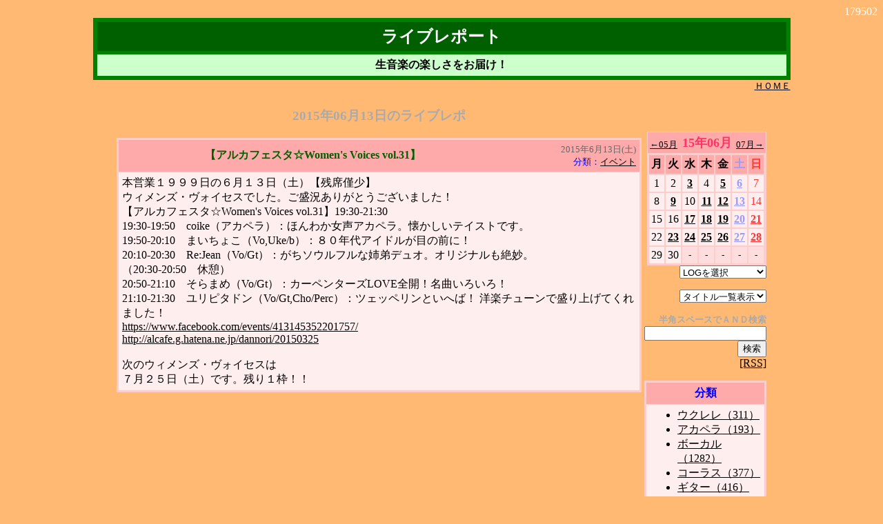

--- FILE ---
content_type: text/html
request_url: http://alcafe.deca.jp/cgi-bin/nik.cgi?log=1506&idc=20150613
body_size: 6895
content:
<html>
<head>
<title>���C�u���|�[�g</title>
<SCRIPT LANGUAGE="JavaScript">
<!--- �����N�p
function quicklink(w){
if(w == "") return;
document.quick.url.selectedIndex = 0;
location.href = w;
}
function quicklink2(v){
if(v == "") return;
document.quick2.url.selectedIndex = 0;
location.href = v;
}
//end --->
</SCRIPT>
</head>
<BODY BGCOLOR="#ffb973" TEXT="#000000" LINK="#000000" ALINK="#000000" VLINK="#000000"><center>
<div align="right">
<font color="#ffffff">179502</font>
</div>
<table bgcolor="#008000" width="80%" border="0" cellspacing="0">
 <tr>
  <th>

<table border="0" width="100%" cellspacing="5" cellpadding="5">
 <tr bgcolor="#006000">
  <th>
<div align="center"><font color="#ffffff" size="5">���C�u���|�[�g</font></div>
  </th>
 </tr>
 <tr bgcolor="#ccffcc">
  <td>
   <center><b>�����y�̊y���������͂��I</b></center>
  </td>
 </tr>
</table>

  </th>
 </tr>
</table>

<table border="0" width="80%" cellspacing="0" cellpadding="0">
 <tr>
  <td align="right"><a href="../top.htm"><font size="-1">�g�n�l�d</font></a></td>
 </tr>
</table>
<br>
<table border="0" width="75%">
<tr>
<td align="center" valign="top" width="100%">
<h3><font color="#aaaaaa">2015�N06��13���̃��C�u���|</font></h3>
<table bgcolor="#ffcccc" width="100%" border="0" cellspacing="1">
 <tr>
  <th>
<table border="0" width="100%" cellspacing="1" cellpadding="5">
 <tr bgcolor="#ffaaaa">
  <th>
   <table border="0" width="100%" cellspacing="0" cellpadding="0">
    <tr>
     <th><font color="#006000">�y�A���J�t�F�X�^��Women's Voices vol.31�z</font></th>
     <td nowrap align="right">
      <font size="-1" color="#666666">2015�N6��13��(�y)</font>
      <br>
      <font size="-1" color="#0000ff">���ށF<a href="nik.cgi?theme_id=7">�C�x���g</a></font>
     </td>
    </tr>
   </table>
  </th>
 </tr>
 <tr bgcolor="#ffeeee">
  <td>
   <font size="" color="#000000">
�{�c�ƂP�X�X�X���̂U���P�R���i�y�j�y�c�ȋ͏��z <br>
�E�B�����Y�E���H�C�Z�X�ł����B���������肪�Ƃ��������܂����I <br>
�y�A���J�t�F�X�^��Women's Voices vol.31�z19:30-21:30 <br>
19:30-19:50�@coike�i�A�J�y���j�F�ق�킩�����A�J�y���B���������e�C�X�g�ł��B<br>
19:50-20:10�@�܂����傱�iVo,Uke/b�j�F�W�O�N��A�C�h�����ڂ̑O�ɁI <br>
20:10-20:30�@Re:Jean�iVo/Gt�j�F�����\�E���t���Ȏo��f���I�B�I���W�i�����▭�B <br>
�i20:30-20:50�@�x�e�j <br>
20:50-21:10�@����܂߁iVo/Gt�j�F�J�[�y���^�[�YLOVE�S�J�I���Ȃ��낢��I <br>
21:10-21:30�@�����s�^�h���iVo/Gt,Cho/Perc�j�F�c�F�b�y�����Ƃ��ւ΁I �m�y�`���[���Ő���グ�Ă���܂����I<br>
<a href="https://www.facebook.com/events/413145352201757/" target="_blank">https://www.facebook.com/events/413145352201757/</a> <br>
<a href="http://alcafe.g.hatena.ne.jp/dannori/20150325" target="_blank">http://alcafe.g.hatena.ne.jp/dannori/20150325</a> <br>
<br>
���̃E�B�����Y�E���H�C�Z�X��<br>
�V���Q�T���i�y�j�ł��B�c��P�g�I�I   </font>
  </td>
 </tr>
</table>
  </th>
 </tr>
</table>
<br>

</td>
<td valign="top">
<div align="right">
<br><br>

<table bgcolor="#ffcccc" cellpadding="0" cellspacing="1">
<tr><td align="center" colspan="7" bgcolor="#ffaaaa">

<table width="100%">
<tr>
<td align="left" valign="bottom" nowrap><a href="nik.cgi?log=1505"><font size="2" color="">��05��</font></a></td>
<th width="100%" nowrap><font size="4" color="#ff3366">15�N06��</font></th>
<td align="right" valign="bottom" nowrap><a href="nik.cgi?log=1507"><font size="2" color="">07����</font></a></td>
</tr>
</table>

</td></tr>
<tr><th>
<table border="0" cellpadding="3" cellspacing="2">
<tr bgcolor="">
<th bgcolor="#ffaaaa"><font color="#000000" size="">��</font></th>
<th bgcolor="#ffaaaa"><font color="#000000" size="">��</font></th>
<th bgcolor="#ffaaaa"><font color="#000000" size="">��</font></th>
<th bgcolor="#ffaaaa"><font color="#000000" size="">��</font></th>
<th bgcolor="#ffaaaa"><font color="#000000" size="">��</font></th>
<th bgcolor="#ffaaaa"><font color="#9999ff" size="">�y</font></th>
<th bgcolor="#ffaaaa"><font color="#ff3333" size="">��</font></th>
</tr>
<tr>
<td align="center" bgcolor="#ffeeee"><font color="#000000" size="">1</font></td>
<td align="center" bgcolor="#ffeeee"><font color="#000000" size="">2</font></td>
<td align="center" bgcolor="#ffeeee"><a href="nik.cgi?log=1506&idc=20150603"><font color="#000000" size=""><b>3</b></font></a></td>
<td align="center" bgcolor="#ffeeee"><font color="#000000" size="">4</font></td>
<td align="center" bgcolor="#ffeeee"><a href="nik.cgi?log=1506&idc=20150605"><font color="#000000" size=""><b>5</b></font></a></td>
<td align="center" bgcolor="#ffeeee"><a href="nik.cgi?log=1506&idc=20150606"><font color="#9999ff" size=""><b>6</b></font></a></td>
<td align="center" bgcolor="#ffeeee"><font color="#ff3333" size="">7</font></td>
</tr>
<tr>
<td align="center" bgcolor="#ffeeee"><font color="#000000" size="">8</font></td>
<td align="center" bgcolor="#ffeeee"><a href="nik.cgi?log=1506&idc=20150609"><font color="#000000" size=""><b>9</b></font></a></td>
<td align="center" bgcolor="#ffeeee"><font color="#000000" size="">10</font></td>
<td align="center" bgcolor="#ffeeee"><a href="nik.cgi?log=1506&idc=20150611"><font color="#000000" size=""><b>11</b></font></a></td>
<td align="center" bgcolor="#ffeeee"><a href="nik.cgi?log=1506&idc=20150612"><font color="#000000" size=""><b>12</b></font></a></td>
<td align="center" bgcolor="#ffeeee"><a href="nik.cgi?log=1506&idc=20150613"><font color="#9999ff" size=""><b>13</b></font></a></td>
<td align="center" bgcolor="#ffeeee"><font color="#ff3333" size="">14</font></td>
</tr>
<tr>
<td align="center" bgcolor="#ffeeee"><font color="#000000" size="">15</font></td>
<td align="center" bgcolor="#ffeeee"><font color="#000000" size="">16</font></td>
<td align="center" bgcolor="#ffeeee"><a href="nik.cgi?log=1506&idc=20150617"><font color="#000000" size=""><b>17</b></font></a></td>
<td align="center" bgcolor="#ffeeee"><a href="nik.cgi?log=1506&idc=20150618"><font color="#000000" size=""><b>18</b></font></a></td>
<td align="center" bgcolor="#ffeeee"><a href="nik.cgi?log=1506&idc=20150619"><font color="#000000" size=""><b>19</b></font></a></td>
<td align="center" bgcolor="#ffeeee"><a href="nik.cgi?log=1506&idc=20150620"><font color="#9999ff" size=""><b>20</b></font></a></td>
<td align="center" bgcolor="#ffeeee"><a href="nik.cgi?log=1506&idc=20150621"><font color="#ff3333" size=""><b>21</b></font></a></td>
</tr>
<tr>
<td align="center" bgcolor="#ffeeee"><font color="#000000" size="">22</font></td>
<td align="center" bgcolor="#ffeeee"><a href="nik.cgi?log=1506&idc=20150623"><font color="#000000" size=""><b>23</b></font></a></td>
<td align="center" bgcolor="#ffeeee"><a href="nik.cgi?log=1506&idc=20150624"><font color="#000000" size=""><b>24</b></font></a></td>
<td align="center" bgcolor="#ffeeee"><a href="nik.cgi?log=1506&idc=20150625"><font color="#000000" size=""><b>25</b></font></a></td>
<td align="center" bgcolor="#ffeeee"><a href="nik.cgi?log=1506&idc=20150626"><font color="#000000" size=""><b>26</b></font></a></td>
<td align="center" bgcolor="#ffeeee"><a href="nik.cgi?log=1506&idc=20150627"><font color="#9999ff" size=""><b>27</b></font></a></td>
<td align="center" bgcolor="#ffeeee"><a href="nik.cgi?log=1506&idc=20150628"><font color="#ff3333" size=""><b>28</b></font></a></td>
</tr>
<tr>
<td align="center" bgcolor="#ffeeee"><font color="#000000" size="">29</font></td>
<td align="center" bgcolor="#ffeeee"><font color="#000000" size="">30</font></td>
<td align="center" bgcolor="#ffdddd"><font size="-1">-</font></td>
<td align="center" bgcolor="#ffdddd"><font size="-1">-</font></td>
<td align="center" bgcolor="#ffdddd"><font size="-1">-</font></td>
<td align="center" bgcolor="#ffdddd"><font size="-1">-</font></td>
<td align="center" bgcolor="#ffdddd"><font size="-1">-</font></td>
</tr>
</table>
</th></tr>
</table>

<form name="quick" action="nik.cgi">
<select NAME="url" onChange="quicklink(this.form.url.options[this.form.url.selectedIndex].value)">
<option>LOG��I��</option>
<option value="nik.cgi">�ŐV�̃��C�u���|</option>
<option value="nik.cgi?log=2601&view=b">26�N01���㔼</option>
<option value="nik.cgi?log=2601&view=a">26�N01���O��</option>
<option value="nik.cgi?log=2512&view=b">25�N12���㔼</option>
<option value="nik.cgi?log=2512&view=a">25�N12���O��</option>
<option value="nik.cgi?log=2511&view=b">25�N11���㔼</option>
<option value="nik.cgi?log=2511&view=a">25�N11���O��</option>
<option value="nik.cgi?log=2510&view=b">25�N10���㔼</option>
<option value="nik.cgi?log=2510&view=a">25�N10���O��</option>
<option value="nik.cgi?log=2509&view=b">25�N09���㔼</option>
<option value="nik.cgi?log=2509&view=a">25�N09���O��</option>
<option value="nik.cgi?log=2508&view=b">25�N08���㔼</option>
<option value="nik.cgi?log=2508&view=a">25�N08���O��</option>
<option value="nik.cgi?log=2507&view=b">25�N07���㔼</option>
<option value="nik.cgi?log=2507&view=a">25�N07���O��</option>
<option value="nik.cgi?log=2506&view=b">25�N06���㔼</option>
<option value="nik.cgi?log=2506&view=a">25�N06���O��</option>
<option value="nik.cgi?log=2505&view=b">25�N05���㔼</option>
<option value="nik.cgi?log=2505&view=a">25�N05���O��</option>
<option value="nik.cgi?log=2504&view=b">25�N04���㔼</option>
<option value="nik.cgi?log=2504&view=a">25�N04���O��</option>
<option value="nik.cgi?log=2503&view=b">25�N03���㔼</option>
<option value="nik.cgi?log=2503&view=a">25�N03���O��</option>
<option value="nik.cgi?log=2502&view=b">25�N02���㔼</option>
<option value="nik.cgi?log=2502&view=a">25�N02���O��</option>
<option value="nik.cgi?log=2501&view=b">25�N01���㔼</option>
<option value="nik.cgi?log=2501&view=a">25�N01���O��</option>
<option value="nik.cgi?log=2412&view=b">24�N12���㔼</option>
<option value="nik.cgi?log=2412&view=a">24�N12���O��</option>
<option value="nik.cgi?log=2411&view=b">24�N11���㔼</option>
<option value="nik.cgi?log=2411&view=a">24�N11���O��</option>
<option value="nik.cgi?log=2410&view=b">24�N10���㔼</option>
<option value="nik.cgi?log=2410&view=a">24�N10���O��</option>
<option value="nik.cgi?log=2409&view=b">24�N09���㔼</option>
<option value="nik.cgi?log=2409&view=a">24�N09���O��</option>
<option value="nik.cgi?log=2408&view=b">24�N08���㔼</option>
<option value="nik.cgi?log=2408&view=a">24�N08���O��</option>
<option value="nik.cgi?log=2407&view=b">24�N07���㔼</option>
<option value="nik.cgi?log=2407&view=a">24�N07���O��</option>
<option value="nik.cgi?log=2406&view=b">24�N06���㔼</option>
<option value="nik.cgi?log=2406&view=a">24�N06���O��</option>
<option value="nik.cgi?log=2405&view=b">24�N05���㔼</option>
<option value="nik.cgi?log=2405&view=a">24�N05���O��</option>
<option value="nik.cgi?log=2404&view=b">24�N04���㔼</option>
<option value="nik.cgi?log=2404&view=a">24�N04���O��</option>
<option value="nik.cgi?log=2403&view=b">24�N03���㔼</option>
<option value="nik.cgi?log=2403&view=a">24�N03���O��</option>
<option value="nik.cgi?log=2402&view=b">24�N02���㔼</option>
<option value="nik.cgi?log=2402&view=a">24�N02���O��</option>
<option value="nik.cgi?log=2401&view=b">24�N01���㔼</option>
<option value="nik.cgi?log=2401&view=a">24�N01���O��</option>
<option value="nik.cgi?log=2312&view=b">23�N12���㔼</option>
<option value="nik.cgi?log=2312&view=a">23�N12���O��</option>
<option value="nik.cgi?log=2311&view=b">23�N11���㔼</option>
<option value="nik.cgi?log=2311&view=a">23�N11���O��</option>
<option value="nik.cgi?log=2310&view=b">23�N10���㔼</option>
<option value="nik.cgi?log=2310&view=a">23�N10���O��</option>
<option value="nik.cgi?log=2309&view=b">23�N09���㔼</option>
<option value="nik.cgi?log=2309&view=a">23�N09���O��</option>
<option value="nik.cgi?log=2308&view=b">23�N08���㔼</option>
<option value="nik.cgi?log=2308&view=a">23�N08���O��</option>
<option value="nik.cgi?log=2307&view=b">23�N07���㔼</option>
<option value="nik.cgi?log=2307&view=a">23�N07���O��</option>
<option value="nik.cgi?log=2306&view=b">23�N06���㔼</option>
<option value="nik.cgi?log=2306&view=a">23�N06���O��</option>
<option value="nik.cgi?log=2305&view=b">23�N05���㔼</option>
<option value="nik.cgi?log=2305&view=a">23�N05���O��</option>
<option value="nik.cgi?log=2304&view=b">23�N04���㔼</option>
<option value="nik.cgi?log=2304&view=a">23�N04���O��</option>
<option value="nik.cgi?log=2303&view=b">23�N03���㔼</option>
<option value="nik.cgi?log=2303&view=a">23�N03���O��</option>
<option value="nik.cgi?log=2302&view=b">23�N02���㔼</option>
<option value="nik.cgi?log=2302&view=a">23�N02���O��</option>
<option value="nik.cgi?log=2301&view=b">23�N01���㔼</option>
<option value="nik.cgi?log=2301&view=a">23�N01���O��</option>
<option value="nik.cgi?log=2212&view=b">22�N12���㔼</option>
<option value="nik.cgi?log=2212&view=a">22�N12���O��</option>
<option value="nik.cgi?log=2211&view=b">22�N11���㔼</option>
<option value="nik.cgi?log=2211&view=a">22�N11���O��</option>
<option value="nik.cgi?log=2210&view=b">22�N10���㔼</option>
<option value="nik.cgi?log=2210&view=a">22�N10���O��</option>
<option value="nik.cgi?log=2209&view=b">22�N09���㔼</option>
<option value="nik.cgi?log=2209&view=a">22�N09���O��</option>
<option value="nik.cgi?log=2208&view=b">22�N08���㔼</option>
<option value="nik.cgi?log=2208&view=a">22�N08���O��</option>
<option value="nik.cgi?log=2207&view=b">22�N07���㔼</option>
<option value="nik.cgi?log=2207&view=a">22�N07���O��</option>
<option value="nik.cgi?log=2206&view=b">22�N06���㔼</option>
<option value="nik.cgi?log=2206&view=a">22�N06���O��</option>
<option value="nik.cgi?log=2205&view=b">22�N05���㔼</option>
<option value="nik.cgi?log=2205&view=a">22�N05���O��</option>
<option value="nik.cgi?log=2204&view=b">22�N04���㔼</option>
<option value="nik.cgi?log=2204&view=a">22�N04���O��</option>
<option value="nik.cgi?log=2203&view=b">22�N03���㔼</option>
<option value="nik.cgi?log=2203&view=a">22�N03���O��</option>
<option value="nik.cgi?log=2202&view=b">22�N02���㔼</option>
<option value="nik.cgi?log=2202&view=a">22�N02���O��</option>
<option value="nik.cgi?log=2201&view=b">22�N01���㔼</option>
<option value="nik.cgi?log=2201&view=a">22�N01���O��</option>
<option value="nik.cgi?log=2112&view=b">21�N12���㔼</option>
<option value="nik.cgi?log=2112&view=a">21�N12���O��</option>
<option value="nik.cgi?log=2111&view=b">21�N11���㔼</option>
<option value="nik.cgi?log=2111&view=a">21�N11���O��</option>
<option value="nik.cgi?log=2110&view=b">21�N10���㔼</option>
<option value="nik.cgi?log=2110&view=a">21�N10���O��</option>
<option value="nik.cgi?log=2109&view=b">21�N09���㔼</option>
<option value="nik.cgi?log=2109&view=a">21�N09���O��</option>
<option value="nik.cgi?log=2108&view=b">21�N08���㔼</option>
<option value="nik.cgi?log=2108&view=a">21�N08���O��</option>
<option value="nik.cgi?log=2107&view=b">21�N07���㔼</option>
<option value="nik.cgi?log=2107&view=a">21�N07���O��</option>
<option value="nik.cgi?log=2106&view=b">21�N06���㔼</option>
<option value="nik.cgi?log=2106&view=a">21�N06���O��</option>
<option value="nik.cgi?log=2105&view=b">21�N05���㔼</option>
<option value="nik.cgi?log=2105&view=a">21�N05���O��</option>
<option value="nik.cgi?log=2104&view=b">21�N04���㔼</option>
<option value="nik.cgi?log=2104&view=a">21�N04���O��</option>
<option value="nik.cgi?log=2103&view=b">21�N03���㔼</option>
<option value="nik.cgi?log=2103&view=a">21�N03���O��</option>
<option value="nik.cgi?log=2102&view=b">21�N02���㔼</option>
<option value="nik.cgi?log=2102&view=a">21�N02���O��</option>
<option value="nik.cgi?log=2101&view=b">21�N01���㔼</option>
<option value="nik.cgi?log=2101&view=a">21�N01���O��</option>
<option value="nik.cgi?log=2012&view=b">20�N12���㔼</option>
<option value="nik.cgi?log=2012&view=a">20�N12���O��</option>
<option value="nik.cgi?log=2011&view=b">20�N11���㔼</option>
<option value="nik.cgi?log=2011&view=a">20�N11���O��</option>
<option value="nik.cgi?log=2010&view=b">20�N10���㔼</option>
<option value="nik.cgi?log=2010&view=a">20�N10���O��</option>
<option value="nik.cgi?log=2009&view=b">20�N09���㔼</option>
<option value="nik.cgi?log=2009&view=a">20�N09���O��</option>
<option value="nik.cgi?log=2008&view=b">20�N08���㔼</option>
<option value="nik.cgi?log=2008&view=a">20�N08���O��</option>
<option value="nik.cgi?log=2007&view=b">20�N07���㔼</option>
<option value="nik.cgi?log=2007&view=a">20�N07���O��</option>
<option value="nik.cgi?log=2006&view=b">20�N06���㔼</option>
<option value="nik.cgi?log=2006&view=a">20�N06���O��</option>
<option value="nik.cgi?log=2005&view=b">20�N05���㔼</option>
<option value="nik.cgi?log=2005&view=a">20�N05���O��</option>
<option value="nik.cgi?log=2004&view=b">20�N04���㔼</option>
<option value="nik.cgi?log=2004&view=a">20�N04���O��</option>
<option value="nik.cgi?log=2003&view=b">20�N03���㔼</option>
<option value="nik.cgi?log=2003&view=a">20�N03���O��</option>
<option value="nik.cgi?log=2002&view=b">20�N02���㔼</option>
<option value="nik.cgi?log=2002&view=a">20�N02���O��</option>
<option value="nik.cgi?log=2001&view=b">20�N01���㔼</option>
<option value="nik.cgi?log=2001&view=a">20�N01���O��</option>
<option value="nik.cgi?log=1912&view=b">19�N12���㔼</option>
<option value="nik.cgi?log=1912&view=a">19�N12���O��</option>
<option value="nik.cgi?log=1911&view=b">19�N11���㔼</option>
<option value="nik.cgi?log=1911&view=a">19�N11���O��</option>
<option value="nik.cgi?log=1910&view=b">19�N10���㔼</option>
<option value="nik.cgi?log=1910&view=a">19�N10���O��</option>
<option value="nik.cgi?log=1909&view=b">19�N09���㔼</option>
<option value="nik.cgi?log=1909&view=a">19�N09���O��</option>
<option value="nik.cgi?log=1908&view=b">19�N08���㔼</option>
<option value="nik.cgi?log=1908&view=a">19�N08���O��</option>
<option value="nik.cgi?log=1907&view=b">19�N07���㔼</option>
<option value="nik.cgi?log=1907&view=a">19�N07���O��</option>
<option value="nik.cgi?log=1906&view=b">19�N06���㔼</option>
<option value="nik.cgi?log=1906&view=a">19�N06���O��</option>
<option value="nik.cgi?log=1905&view=b">19�N05���㔼</option>
<option value="nik.cgi?log=1905&view=a">19�N05���O��</option>
<option value="nik.cgi?log=1904&view=b">19�N04���㔼</option>
<option value="nik.cgi?log=1904&view=a">19�N04���O��</option>
<option value="nik.cgi?log=1903&view=b">19�N03���㔼</option>
<option value="nik.cgi?log=1903&view=a">19�N03���O��</option>
<option value="nik.cgi?log=1902&view=b">19�N02���㔼</option>
<option value="nik.cgi?log=1902&view=a">19�N02���O��</option>
<option value="nik.cgi?log=1901&view=b">19�N01���㔼</option>
<option value="nik.cgi?log=1901&view=a">19�N01���O��</option>
<option value="nik.cgi?log=1812&view=b">18�N12���㔼</option>
<option value="nik.cgi?log=1812&view=a">18�N12���O��</option>
<option value="nik.cgi?log=1811&view=b">18�N11���㔼</option>
<option value="nik.cgi?log=1811&view=a">18�N11���O��</option>
<option value="nik.cgi?log=1810&view=b">18�N10���㔼</option>
<option value="nik.cgi?log=1810&view=a">18�N10���O��</option>
<option value="nik.cgi?log=1809&view=b">18�N09���㔼</option>
<option value="nik.cgi?log=1809&view=a">18�N09���O��</option>
<option value="nik.cgi?log=1808&view=b">18�N08���㔼</option>
<option value="nik.cgi?log=1808&view=a">18�N08���O��</option>
<option value="nik.cgi?log=1807&view=b">18�N07���㔼</option>
<option value="nik.cgi?log=1807&view=a">18�N07���O��</option>
<option value="nik.cgi?log=1806&view=b">18�N06���㔼</option>
<option value="nik.cgi?log=1806&view=a">18�N06���O��</option>
<option value="nik.cgi?log=1805&view=b">18�N05���㔼</option>
<option value="nik.cgi?log=1805&view=a">18�N05���O��</option>
<option value="nik.cgi?log=1804&view=b">18�N04���㔼</option>
<option value="nik.cgi?log=1804&view=a">18�N04���O��</option>
<option value="nik.cgi?log=1803&view=b">18�N03���㔼</option>
<option value="nik.cgi?log=1803&view=a">18�N03���O��</option>
<option value="nik.cgi?log=1802&view=b">18�N02���㔼</option>
<option value="nik.cgi?log=1802&view=a">18�N02���O��</option>
<option value="nik.cgi?log=1801&view=b">18�N01���㔼</option>
<option value="nik.cgi?log=1801&view=a">18�N01���O��</option>
<option value="nik.cgi?log=1712&view=b">17�N12���㔼</option>
<option value="nik.cgi?log=1712&view=a">17�N12���O��</option>
<option value="nik.cgi?log=1711&view=b">17�N11���㔼</option>
<option value="nik.cgi?log=1711&view=a">17�N11���O��</option>
<option value="nik.cgi?log=1710&view=b">17�N10���㔼</option>
<option value="nik.cgi?log=1710&view=a">17�N10���O��</option>
<option value="nik.cgi?log=1709&view=b">17�N09���㔼</option>
<option value="nik.cgi?log=1709&view=a">17�N09���O��</option>
<option value="nik.cgi?log=1708&view=b">17�N08���㔼</option>
<option value="nik.cgi?log=1708&view=a">17�N08���O��</option>
<option value="nik.cgi?log=1707&view=b">17�N07���㔼</option>
<option value="nik.cgi?log=1707&view=a">17�N07���O��</option>
<option value="nik.cgi?log=1706&view=b">17�N06���㔼</option>
<option value="nik.cgi?log=1706&view=a">17�N06���O��</option>
<option value="nik.cgi?log=1705&view=b">17�N05���㔼</option>
<option value="nik.cgi?log=1705&view=a">17�N05���O��</option>
<option value="nik.cgi?log=1704&view=b">17�N04���㔼</option>
<option value="nik.cgi?log=1704&view=a">17�N04���O��</option>
<option value="nik.cgi?log=1703&view=b">17�N03���㔼</option>
<option value="nik.cgi?log=1703&view=a">17�N03���O��</option>
<option value="nik.cgi?log=1702&view=b">17�N02���㔼</option>
<option value="nik.cgi?log=1702&view=a">17�N02���O��</option>
<option value="nik.cgi?log=1701&view=b">17�N01���㔼</option>
<option value="nik.cgi?log=1701&view=a">17�N01���O��</option>
<option value="nik.cgi?log=1612&view=b">16�N12���㔼</option>
<option value="nik.cgi?log=1612&view=a">16�N12���O��</option>
<option value="nik.cgi?log=1611&view=b">16�N11���㔼</option>
<option value="nik.cgi?log=1611&view=a">16�N11���O��</option>
<option value="nik.cgi?log=1610&view=b">16�N10���㔼</option>
<option value="nik.cgi?log=1610&view=a">16�N10���O��</option>
<option value="nik.cgi?log=1609&view=b">16�N09���㔼</option>
<option value="nik.cgi?log=1609&view=a">16�N09���O��</option>
<option value="nik.cgi?log=1608&view=b">16�N08���㔼</option>
<option value="nik.cgi?log=1608&view=a">16�N08���O��</option>
<option value="nik.cgi?log=1607&view=b">16�N07���㔼</option>
<option value="nik.cgi?log=1607&view=a">16�N07���O��</option>
<option value="nik.cgi?log=1606&view=b">16�N06���㔼</option>
<option value="nik.cgi?log=1606&view=a">16�N06���O��</option>
<option value="nik.cgi?log=1605&view=b">16�N05���㔼</option>
<option value="nik.cgi?log=1605&view=a">16�N05���O��</option>
<option value="nik.cgi?log=1604&view=b">16�N04���㔼</option>
<option value="nik.cgi?log=1604&view=a">16�N04���O��</option>
<option value="nik.cgi?log=1603&view=b">16�N03���㔼</option>
<option value="nik.cgi?log=1603&view=a">16�N03���O��</option>
<option value="nik.cgi?log=1602&view=b">16�N02���㔼</option>
<option value="nik.cgi?log=1602&view=a">16�N02���O��</option>
<option value="nik.cgi?log=1601&view=b">16�N01���㔼</option>
<option value="nik.cgi?log=1601&view=a">16�N01���O��</option>
<option value="nik.cgi?log=1512&view=b">15�N12���㔼</option>
<option value="nik.cgi?log=1512&view=a">15�N12���O��</option>
<option value="nik.cgi?log=1511&view=b">15�N11���㔼</option>
<option value="nik.cgi?log=1511&view=a">15�N11���O��</option>
<option value="nik.cgi?log=1510&view=b">15�N10���㔼</option>
<option value="nik.cgi?log=1510&view=a">15�N10���O��</option>
<option value="nik.cgi?log=1509&view=b">15�N09���㔼</option>
<option value="nik.cgi?log=1509&view=a">15�N09���O��</option>
<option value="nik.cgi?log=1508&view=b">15�N08���㔼</option>
<option value="nik.cgi?log=1508&view=a">15�N08���O��</option>
<option value="nik.cgi?log=1507&view=b">15�N07���㔼</option>
<option value="nik.cgi?log=1507&view=a">15�N07���O��</option>
<option value="nik.cgi?log=1506&view=b">15�N06���㔼</option>
<option value="nik.cgi?log=1506&view=a">15�N06���O��</option>
<option value="nik.cgi?log=1505&view=b">15�N05���㔼</option>
<option value="nik.cgi?log=1505&view=a">15�N05���O��</option>
<option value="nik.cgi?log=1504&view=b">15�N04���㔼</option>
<option value="nik.cgi?log=1504&view=a">15�N04���O��</option>
<option value="nik.cgi?log=1503&view=b">15�N03���㔼</option>
<option value="nik.cgi?log=1503&view=a">15�N03���O��</option>
<option value="nik.cgi?log=1502&view=b">15�N02���㔼</option>
<option value="nik.cgi?log=1502&view=a">15�N02���O��</option>
<option value="nik.cgi?log=1501&view=b">15�N01���㔼</option>
<option value="nik.cgi?log=1501&view=a">15�N01���O��</option>
<option value="nik.cgi?log=1412&view=b">14�N12���㔼</option>
<option value="nik.cgi?log=1412&view=a">14�N12���O��</option>
<option value="nik.cgi?log=1411&view=b">14�N11���㔼</option>
<option value="nik.cgi?log=1411&view=a">14�N11���O��</option>
<option value="nik.cgi?log=1410&view=b">14�N10���㔼</option>
<option value="nik.cgi?log=1410&view=a">14�N10���O��</option>
<option value="nik.cgi?log=1409&view=b">14�N09���㔼</option>
<option value="nik.cgi?log=1409&view=a">14�N09���O��</option>
<option value="nik.cgi?log=1408&view=b">14�N08���㔼</option>
<option value="nik.cgi?log=1408&view=a">14�N08���O��</option>
<option value="nik.cgi?log=1407&view=b">14�N07���㔼</option>
<option value="nik.cgi?log=1407&view=a">14�N07���O��</option>
<option value="nik.cgi?log=1406&view=b">14�N06���㔼</option>
<option value="nik.cgi?log=1406&view=a">14�N06���O��</option>
<option value="nik.cgi?log=1405&view=b">14�N05���㔼</option>
<option value="nik.cgi?log=1405&view=a">14�N05���O��</option>
<option value="nik.cgi?log=1404&view=b">14�N04���㔼</option>
<option value="nik.cgi?log=1404&view=a">14�N04���O��</option>
<option value="nik.cgi?log=1403&view=b">14�N03���㔼</option>
<option value="nik.cgi?log=1403&view=a">14�N03���O��</option>
<option value="nik.cgi?log=1402&view=b">14�N02���㔼</option>
<option value="nik.cgi?log=1402&view=a">14�N02���O��</option>
<option value="nik.cgi?log=1401&view=b">14�N01���㔼</option>
<option value="nik.cgi?log=1401&view=a">14�N01���O��</option>
<option value="nik.cgi?log=1312&view=b">13�N12���㔼</option>
<option value="nik.cgi?log=1312&view=a">13�N12���O��</option>
<option value="nik.cgi?log=1311&view=b">13�N11���㔼</option>
<option value="nik.cgi?log=1311&view=a">13�N11���O��</option>
<option value="nik.cgi?log=1310&view=b">13�N10���㔼</option>
<option value="nik.cgi?log=1310&view=a">13�N10���O��</option>
<option value="nik.cgi?log=1309&view=b">13�N09���㔼</option>
<option value="nik.cgi?log=1309&view=a">13�N09���O��</option>
<option value="nik.cgi?log=1308&view=b">13�N08���㔼</option>
<option value="nik.cgi?log=1308&view=a">13�N08���O��</option>
<option value="nik.cgi?log=1307&view=b">13�N07���㔼</option>
<option value="nik.cgi?log=1307&view=a">13�N07���O��</option>
<option value="nik.cgi?log=1306&view=b">13�N06���㔼</option>
<option value="nik.cgi?log=1306&view=a">13�N06���O��</option>
<option value="nik.cgi?log=1305&view=b">13�N05���㔼</option>
<option value="nik.cgi?log=1305&view=a">13�N05���O��</option>
<option value="nik.cgi?log=1304&view=b">13�N04���㔼</option>
<option value="nik.cgi?log=1304&view=a">13�N04���O��</option>
<option value="nik.cgi?log=1303&view=b">13�N03���㔼</option>
<option value="nik.cgi?log=1303&view=a">13�N03���O��</option>
<option value="nik.cgi?log=1302&view=b">13�N02���㔼</option>
<option value="nik.cgi?log=1302&view=a">13�N02���O��</option>
<option value="nik.cgi?log=1301&view=b">13�N01���㔼</option>
<option value="nik.cgi?log=1301&view=a">13�N01���O��</option>
<option value="nik.cgi?log=1212&view=b">12�N12���㔼</option>
<option value="nik.cgi?log=1212&view=a">12�N12���O��</option>
<option value="nik.cgi?log=1211&view=b">12�N11���㔼</option>
<option value="nik.cgi?log=1211&view=a">12�N11���O��</option>
<option value="nik.cgi?log=1210&view=b">12�N10���㔼</option>
<option value="nik.cgi?log=1210&view=a">12�N10���O��</option>
<option value="nik.cgi?log=1209&view=b">12�N09���㔼</option>
<option value="nik.cgi?log=1209&view=a">12�N09���O��</option>
<option value="nik.cgi?log=1208&view=b">12�N08���㔼</option>
<option value="nik.cgi?log=1208&view=a">12�N08���O��</option>
<option value="nik.cgi?log=1207&view=b">12�N07���㔼</option>
<option value="nik.cgi?log=1207&view=a">12�N07���O��</option>
<option value="nik.cgi?log=1206&view=b">12�N06���㔼</option>
<option value="nik.cgi?log=1206&view=a">12�N06���O��</option>
<option value="nik.cgi?log=1205&view=b">12�N05���㔼</option>
<option value="nik.cgi?log=1205&view=a">12�N05���O��</option>
<option value="nik.cgi?log=1204&view=b">12�N04���㔼</option>
<option value="nik.cgi?log=1204&view=a">12�N04���O��</option>
<option value="nik.cgi?log=1203&view=b">12�N03���㔼</option>
<option value="nik.cgi?log=1203&view=a">12�N03���O��</option>
<option value="nik.cgi?log=1202&view=b">12�N02���㔼</option>
<option value="nik.cgi?log=1202&view=a">12�N02���O��</option>
<option value="nik.cgi?log=1201&view=b">12�N01���㔼</option>
<option value="nik.cgi?log=1201&view=a">12�N01���O��</option>
<option value="nik.cgi?log=1112&view=b">11�N12���㔼</option>
<option value="nik.cgi?log=1112&view=a">11�N12���O��</option>
<option value="nik.cgi?log=1111&view=b">11�N11���㔼</option>
<option value="nik.cgi?log=1111&view=a">11�N11���O��</option>
<option value="nik.cgi?log=1110&view=b">11�N10���㔼</option>
<option value="nik.cgi?log=1110&view=a">11�N10���O��</option>
<option value="nik.cgi?log=1109&view=b">11�N09���㔼</option>
<option value="nik.cgi?log=1109&view=a">11�N09���O��</option>
<option value="nik.cgi?log=1108&view=b">11�N08���㔼</option>
<option value="nik.cgi?log=1108&view=a">11�N08���O��</option>
<option value="nik.cgi?log=1107&view=b">11�N07���㔼</option>
<option value="nik.cgi?log=1107&view=a">11�N07���O��</option>
<option value="nik.cgi?log=1106&view=b">11�N06���㔼</option>
<option value="nik.cgi?log=1106&view=a">11�N06���O��</option>
<option value="nik.cgi?log=1105&view=b">11�N05���㔼</option>
<option value="nik.cgi?log=1105&view=a">11�N05���O��</option>
<option value="nik.cgi?log=1104&view=b">11�N04���㔼</option>
<option value="nik.cgi?log=1104&view=a">11�N04���O��</option>
<option value="nik.cgi?log=1103&view=b">11�N03���㔼</option>
<option value="nik.cgi?log=1103&view=a">11�N03���O��</option>
<option value="nik.cgi?log=1102&view=b">11�N02���㔼</option>
<option value="nik.cgi?log=1102&view=a">11�N02���O��</option>
<option value="nik.cgi?log=1101&view=b">11�N01���㔼</option>
<option value="nik.cgi?log=1101&view=a">11�N01���O��</option>
<option value="nik.cgi?log=1012&view=b">10�N12���㔼</option>
<option value="nik.cgi?log=1012&view=a">10�N12���O��</option>
<option value="nik.cgi?log=1011&view=b">10�N11���㔼</option>
<option value="nik.cgi?log=1011&view=a">10�N11���O��</option>
<option value="nik.cgi?log=1010&view=b">10�N10���㔼</option>
<option value="nik.cgi?log=1010&view=a">10�N10���O��</option>
<option value="nik.cgi?log=1009&view=b">10�N09���㔼</option>
<option value="nik.cgi?log=1009&view=a">10�N09���O��</option>
<option value="nik.cgi?log=1008&view=b">10�N08���㔼</option>
<option value="nik.cgi?log=1008&view=a">10�N08���O��</option>
<option value="nik.cgi?log=1007&view=b">10�N07���㔼</option>
<option value="nik.cgi?log=1007&view=a">10�N07���O��</option>
<option value="nik.cgi?log=1006&view=b">10�N06���㔼</option>
<option value="nik.cgi?log=1006&view=a">10�N06���O��</option>
<option value="nik.cgi?log=1005&view=b">10�N05���㔼</option>
<option value="nik.cgi?log=1005&view=a">10�N05���O��</option>
<option value="nik.cgi?log=1004&view=b">10�N04���㔼</option>
<option value="nik.cgi?log=1004&view=a">10�N04���O��</option>
<option value="nik.cgi?log=1003&view=b">10�N03���㔼</option>
<option value="nik.cgi?log=1003&view=a">10�N03���O��</option>
<option value="nik.cgi?log=1002&view=b">10�N02���㔼</option>
<option value="nik.cgi?log=1002&view=a">10�N02���O��</option>
<option value="nik.cgi?log=1001&view=b">10�N01���㔼</option>
<option value="nik.cgi?log=1001&view=a">10�N01���O��</option>
<option value="nik.cgi?log=0912&view=b">09�N12���㔼</option>
<option value="nik.cgi?log=0912&view=a">09�N12���O��</option>
<option value="nik.cgi?log=0911&view=b">09�N11���㔼</option>
<option value="nik.cgi?log=0911&view=a">09�N11���O��</option>
<option value="nik.cgi?log=0910&view=b">09�N10���㔼</option>
<option value="nik.cgi?log=0910&view=a">09�N10���O��</option>
<option value="nik.cgi?log=0909&view=b">09�N09���㔼</option>
<option value="nik.cgi?log=0909&view=a">09�N09���O��</option>
<option value="nik.cgi?log=0908&view=b">09�N08���㔼</option>
<option value="nik.cgi?log=0908&view=a">09�N08���O��</option>
<option value="nik.cgi?log=0907&view=b">09�N07���㔼</option>
<option value="nik.cgi?log=0907&view=a">09�N07���O��</option>
<option value="nik.cgi?log=0906&view=b">09�N06���㔼</option>
<option value="nik.cgi?log=0906&view=a">09�N06���O��</option>
<option value="nik.cgi?log=0905&view=b">09�N05���㔼</option>
<option value="nik.cgi?log=0905&view=a">09�N05���O��</option>
<option value="nik.cgi?log=0904&view=b">09�N04���㔼</option>
<option value="nik.cgi?log=0904&view=a">09�N04���O��</option>
<option value="nik.cgi?log=0903&view=b">09�N03���㔼</option>
<option value="nik.cgi?log=0903&view=a">09�N03���O��</option>
<option value="nik.cgi?log=0902&view=b">09�N02���㔼</option>
<option value="nik.cgi?log=0902&view=a">09�N02���O��</option>
<option value="nik.cgi?log=0901&view=b">09�N01���㔼</option>
<option value="nik.cgi?log=0901&view=a">09�N01���O��</option>
<option value="nik.cgi?log=0812&view=b">08�N12���㔼</option>
<option value="nik.cgi?log=0812&view=a">08�N12���O��</option>
<option value="nik.cgi?log=0811&view=b">08�N11���㔼</option>
<option value="nik.cgi?log=0811&view=a">08�N11���O��</option>
<option value="nik.cgi?log=0810&view=b">08�N10���㔼</option>
<option value="nik.cgi?log=0810&view=a">08�N10���O��</option>
<option value="nik.cgi?log=0809&view=b">08�N09���㔼</option>
<option value="nik.cgi?log=0809&view=a">08�N09���O��</option>
<option value="nik.cgi?log=0808&view=b">08�N08���㔼</option>
<option value="nik.cgi?log=0808&view=a">08�N08���O��</option>
<option value="nik.cgi?log=0807&view=b">08�N07���㔼</option>
<option value="nik.cgi?log=0807&view=a">08�N07���O��</option>
<option value="nik.cgi?log=0806&view=b">08�N06���㔼</option>
<option value="nik.cgi?log=0806&view=a">08�N06���O��</option>
<option value="nik.cgi?log=0805&view=b">08�N05���㔼</option>
<option value="nik.cgi?log=0805&view=a">08�N05���O��</option>
<option value="nik.cgi?log=0804&view=b">08�N04���㔼</option>
<option value="nik.cgi?log=0804&view=a">08�N04���O��</option>
<option value="nik.cgi?log=0803&view=b">08�N03���㔼</option>
<option value="nik.cgi?log=0803&view=a">08�N03���O��</option>
<option value="nik.cgi?log=0802&view=b">08�N02���㔼</option>
<option value="nik.cgi?log=0802&view=a">08�N02���O��</option>
<option value="nik.cgi?log=0801&view=b">08�N01���㔼</option>
<option value="nik.cgi?log=0801&view=a">08�N01���O��</option>
<option value="nik.cgi?log=0712&view=b">07�N12���㔼</option>
<option value="nik.cgi?log=0712&view=a">07�N12���O��</option>
<option value="nik.cgi?log=0711&view=b">07�N11���㔼</option>
<option value="nik.cgi?log=0711&view=a">07�N11���O��</option>
<option value="nik.cgi?log=0710&view=b">07�N10���㔼</option>
<option value="nik.cgi?log=0710&view=a">07�N10���O��</option>
<option value="nik.cgi?log=0709&view=b">07�N09���㔼</option>
<option value="nik.cgi?log=0709&view=a">07�N09���O��</option>
<option value="nik.cgi?log=0708&view=b">07�N08���㔼</option>
<option value="nik.cgi?log=0708&view=a">07�N08���O��</option>
<option value="nik.cgi?log=0707&view=b">07�N07���㔼</option>
<option value="nik.cgi?log=0707&view=a">07�N07���O��</option>
<option value="nik.cgi?log=0706&view=b">07�N06���㔼</option>
<option value="nik.cgi?log=0706&view=a">07�N06���O��</option>
<option value="nik.cgi?log=0705&view=b">07�N05���㔼</option>
<option value="nik.cgi?log=0705&view=a">07�N05���O��</option>
<option value="nik.cgi?log=0704&view=b">07�N04���㔼</option>
<option value="nik.cgi?log=0704&view=a">07�N04���O��</option>
<option value="nik.cgi?log=0703&view=b">07�N03���㔼</option>
<option value="nik.cgi?log=0703&view=a">07�N03���O��</option>
<option value="nik.cgi?log=0702&view=b">07�N02���㔼</option>
<option value="nik.cgi?log=0702&view=a">07�N02���O��</option>
<option value="nik.cgi?log=0701&view=b">07�N01���㔼</option>
<option value="nik.cgi?log=0701&view=a">07�N01���O��</option>
<option value="nik.cgi?log=0612&view=b">06�N12���㔼</option>
<option value="nik.cgi?log=0612&view=a">06�N12���O��</option>
<option value="nik.cgi?log=0611&view=b">06�N11���㔼</option>
<option value="nik.cgi?log=0611&view=a">06�N11���O��</option>
<option value="nik.cgi?log=0610&view=b">06�N10���㔼</option>
<option value="nik.cgi?log=0610&view=a">06�N10���O��</option>
</select>
</form>
<form name="quick2" action="nik.cgi">
<select NAME="url" onChange="quicklink2(this.form.url.options[this.form.url.selectedIndex].value)">
<option>�^�C�g���ꗗ�\��</option>
<option value="nik.cgi?mode=9&log=2601">26�N01��</option>
<option value="nik.cgi?mode=9&log=2512">25�N12��</option>
<option value="nik.cgi?mode=9&log=2511">25�N11��</option>
<option value="nik.cgi?mode=9&log=2510">25�N10��</option>
<option value="nik.cgi?mode=9&log=2509">25�N09��</option>
<option value="nik.cgi?mode=9&log=2508">25�N08��</option>
<option value="nik.cgi?mode=9&log=2507">25�N07��</option>
<option value="nik.cgi?mode=9&log=2506">25�N06��</option>
<option value="nik.cgi?mode=9&log=2505">25�N05��</option>
<option value="nik.cgi?mode=9&log=2504">25�N04��</option>
<option value="nik.cgi?mode=9&log=2503">25�N03��</option>
<option value="nik.cgi?mode=9&log=2502">25�N02��</option>
<option value="nik.cgi?mode=9&log=2501">25�N01��</option>
<option value="nik.cgi?mode=9&log=2412">24�N12��</option>
<option value="nik.cgi?mode=9&log=2411">24�N11��</option>
<option value="nik.cgi?mode=9&log=2410">24�N10��</option>
<option value="nik.cgi?mode=9&log=2409">24�N09��</option>
<option value="nik.cgi?mode=9&log=2408">24�N08��</option>
<option value="nik.cgi?mode=9&log=2407">24�N07��</option>
<option value="nik.cgi?mode=9&log=2406">24�N06��</option>
<option value="nik.cgi?mode=9&log=2405">24�N05��</option>
<option value="nik.cgi?mode=9&log=2404">24�N04��</option>
<option value="nik.cgi?mode=9&log=2403">24�N03��</option>
<option value="nik.cgi?mode=9&log=2402">24�N02��</option>
<option value="nik.cgi?mode=9&log=2401">24�N01��</option>
<option value="nik.cgi?mode=9&log=2312">23�N12��</option>
<option value="nik.cgi?mode=9&log=2311">23�N11��</option>
<option value="nik.cgi?mode=9&log=2310">23�N10��</option>
<option value="nik.cgi?mode=9&log=2309">23�N09��</option>
<option value="nik.cgi?mode=9&log=2308">23�N08��</option>
<option value="nik.cgi?mode=9&log=2307">23�N07��</option>
<option value="nik.cgi?mode=9&log=2306">23�N06��</option>
<option value="nik.cgi?mode=9&log=2305">23�N05��</option>
<option value="nik.cgi?mode=9&log=2304">23�N04��</option>
<option value="nik.cgi?mode=9&log=2303">23�N03��</option>
<option value="nik.cgi?mode=9&log=2302">23�N02��</option>
<option value="nik.cgi?mode=9&log=2301">23�N01��</option>
<option value="nik.cgi?mode=9&log=2212">22�N12��</option>
<option value="nik.cgi?mode=9&log=2211">22�N11��</option>
<option value="nik.cgi?mode=9&log=2210">22�N10��</option>
<option value="nik.cgi?mode=9&log=2209">22�N09��</option>
<option value="nik.cgi?mode=9&log=2208">22�N08��</option>
<option value="nik.cgi?mode=9&log=2207">22�N07��</option>
<option value="nik.cgi?mode=9&log=2206">22�N06��</option>
<option value="nik.cgi?mode=9&log=2205">22�N05��</option>
<option value="nik.cgi?mode=9&log=2204">22�N04��</option>
<option value="nik.cgi?mode=9&log=2203">22�N03��</option>
<option value="nik.cgi?mode=9&log=2202">22�N02��</option>
<option value="nik.cgi?mode=9&log=2201">22�N01��</option>
<option value="nik.cgi?mode=9&log=2112">21�N12��</option>
<option value="nik.cgi?mode=9&log=2111">21�N11��</option>
<option value="nik.cgi?mode=9&log=2110">21�N10��</option>
<option value="nik.cgi?mode=9&log=2109">21�N09��</option>
<option value="nik.cgi?mode=9&log=2108">21�N08��</option>
<option value="nik.cgi?mode=9&log=2107">21�N07��</option>
<option value="nik.cgi?mode=9&log=2106">21�N06��</option>
<option value="nik.cgi?mode=9&log=2105">21�N05��</option>
<option value="nik.cgi?mode=9&log=2104">21�N04��</option>
<option value="nik.cgi?mode=9&log=2103">21�N03��</option>
<option value="nik.cgi?mode=9&log=2102">21�N02��</option>
<option value="nik.cgi?mode=9&log=2101">21�N01��</option>
<option value="nik.cgi?mode=9&log=2012">20�N12��</option>
<option value="nik.cgi?mode=9&log=2011">20�N11��</option>
<option value="nik.cgi?mode=9&log=2010">20�N10��</option>
<option value="nik.cgi?mode=9&log=2009">20�N09��</option>
<option value="nik.cgi?mode=9&log=2008">20�N08��</option>
<option value="nik.cgi?mode=9&log=2007">20�N07��</option>
<option value="nik.cgi?mode=9&log=2006">20�N06��</option>
<option value="nik.cgi?mode=9&log=2005">20�N05��</option>
<option value="nik.cgi?mode=9&log=2004">20�N04��</option>
<option value="nik.cgi?mode=9&log=2003">20�N03��</option>
<option value="nik.cgi?mode=9&log=2002">20�N02��</option>
<option value="nik.cgi?mode=9&log=2001">20�N01��</option>
<option value="nik.cgi?mode=9&log=1912">19�N12��</option>
<option value="nik.cgi?mode=9&log=1911">19�N11��</option>
<option value="nik.cgi?mode=9&log=1910">19�N10��</option>
<option value="nik.cgi?mode=9&log=1909">19�N09��</option>
<option value="nik.cgi?mode=9&log=1908">19�N08��</option>
<option value="nik.cgi?mode=9&log=1907">19�N07��</option>
<option value="nik.cgi?mode=9&log=1906">19�N06��</option>
<option value="nik.cgi?mode=9&log=1905">19�N05��</option>
<option value="nik.cgi?mode=9&log=1904">19�N04��</option>
<option value="nik.cgi?mode=9&log=1903">19�N03��</option>
<option value="nik.cgi?mode=9&log=1902">19�N02��</option>
<option value="nik.cgi?mode=9&log=1901">19�N01��</option>
<option value="nik.cgi?mode=9&log=1812">18�N12��</option>
<option value="nik.cgi?mode=9&log=1811">18�N11��</option>
<option value="nik.cgi?mode=9&log=1810">18�N10��</option>
<option value="nik.cgi?mode=9&log=1809">18�N09��</option>
<option value="nik.cgi?mode=9&log=1808">18�N08��</option>
<option value="nik.cgi?mode=9&log=1807">18�N07��</option>
<option value="nik.cgi?mode=9&log=1806">18�N06��</option>
<option value="nik.cgi?mode=9&log=1805">18�N05��</option>
<option value="nik.cgi?mode=9&log=1804">18�N04��</option>
<option value="nik.cgi?mode=9&log=1803">18�N03��</option>
<option value="nik.cgi?mode=9&log=1802">18�N02��</option>
<option value="nik.cgi?mode=9&log=1801">18�N01��</option>
<option value="nik.cgi?mode=9&log=1712">17�N12��</option>
<option value="nik.cgi?mode=9&log=1711">17�N11��</option>
<option value="nik.cgi?mode=9&log=1710">17�N10��</option>
<option value="nik.cgi?mode=9&log=1709">17�N09��</option>
<option value="nik.cgi?mode=9&log=1708">17�N08��</option>
<option value="nik.cgi?mode=9&log=1707">17�N07��</option>
<option value="nik.cgi?mode=9&log=1706">17�N06��</option>
<option value="nik.cgi?mode=9&log=1705">17�N05��</option>
<option value="nik.cgi?mode=9&log=1704">17�N04��</option>
<option value="nik.cgi?mode=9&log=1703">17�N03��</option>
<option value="nik.cgi?mode=9&log=1702">17�N02��</option>
<option value="nik.cgi?mode=9&log=1701">17�N01��</option>
<option value="nik.cgi?mode=9&log=1612">16�N12��</option>
<option value="nik.cgi?mode=9&log=1611">16�N11��</option>
<option value="nik.cgi?mode=9&log=1610">16�N10��</option>
<option value="nik.cgi?mode=9&log=1609">16�N09��</option>
<option value="nik.cgi?mode=9&log=1608">16�N08��</option>
<option value="nik.cgi?mode=9&log=1607">16�N07��</option>
<option value="nik.cgi?mode=9&log=1606">16�N06��</option>
<option value="nik.cgi?mode=9&log=1605">16�N05��</option>
<option value="nik.cgi?mode=9&log=1604">16�N04��</option>
<option value="nik.cgi?mode=9&log=1603">16�N03��</option>
<option value="nik.cgi?mode=9&log=1602">16�N02��</option>
<option value="nik.cgi?mode=9&log=1601">16�N01��</option>
<option value="nik.cgi?mode=9&log=1512">15�N12��</option>
<option value="nik.cgi?mode=9&log=1511">15�N11��</option>
<option value="nik.cgi?mode=9&log=1510">15�N10��</option>
<option value="nik.cgi?mode=9&log=1509">15�N09��</option>
<option value="nik.cgi?mode=9&log=1508">15�N08��</option>
<option value="nik.cgi?mode=9&log=1507">15�N07��</option>
<option value="nik.cgi?mode=9&log=1506">15�N06��</option>
<option value="nik.cgi?mode=9&log=1505">15�N05��</option>
<option value="nik.cgi?mode=9&log=1504">15�N04��</option>
<option value="nik.cgi?mode=9&log=1503">15�N03��</option>
<option value="nik.cgi?mode=9&log=1502">15�N02��</option>
<option value="nik.cgi?mode=9&log=1501">15�N01��</option>
<option value="nik.cgi?mode=9&log=1412">14�N12��</option>
<option value="nik.cgi?mode=9&log=1411">14�N11��</option>
<option value="nik.cgi?mode=9&log=1410">14�N10��</option>
<option value="nik.cgi?mode=9&log=1409">14�N09��</option>
<option value="nik.cgi?mode=9&log=1408">14�N08��</option>
<option value="nik.cgi?mode=9&log=1407">14�N07��</option>
<option value="nik.cgi?mode=9&log=1406">14�N06��</option>
<option value="nik.cgi?mode=9&log=1405">14�N05��</option>
<option value="nik.cgi?mode=9&log=1404">14�N04��</option>
<option value="nik.cgi?mode=9&log=1403">14�N03��</option>
<option value="nik.cgi?mode=9&log=1402">14�N02��</option>
<option value="nik.cgi?mode=9&log=1401">14�N01��</option>
<option value="nik.cgi?mode=9&log=1312">13�N12��</option>
<option value="nik.cgi?mode=9&log=1311">13�N11��</option>
<option value="nik.cgi?mode=9&log=1310">13�N10��</option>
<option value="nik.cgi?mode=9&log=1309">13�N09��</option>
<option value="nik.cgi?mode=9&log=1308">13�N08��</option>
<option value="nik.cgi?mode=9&log=1307">13�N07��</option>
<option value="nik.cgi?mode=9&log=1306">13�N06��</option>
<option value="nik.cgi?mode=9&log=1305">13�N05��</option>
<option value="nik.cgi?mode=9&log=1304">13�N04��</option>
<option value="nik.cgi?mode=9&log=1303">13�N03��</option>
<option value="nik.cgi?mode=9&log=1302">13�N02��</option>
<option value="nik.cgi?mode=9&log=1301">13�N01��</option>
<option value="nik.cgi?mode=9&log=1212">12�N12��</option>
<option value="nik.cgi?mode=9&log=1211">12�N11��</option>
<option value="nik.cgi?mode=9&log=1210">12�N10��</option>
<option value="nik.cgi?mode=9&log=1209">12�N09��</option>
<option value="nik.cgi?mode=9&log=1208">12�N08��</option>
<option value="nik.cgi?mode=9&log=1207">12�N07��</option>
<option value="nik.cgi?mode=9&log=1206">12�N06��</option>
<option value="nik.cgi?mode=9&log=1205">12�N05��</option>
<option value="nik.cgi?mode=9&log=1204">12�N04��</option>
<option value="nik.cgi?mode=9&log=1203">12�N03��</option>
<option value="nik.cgi?mode=9&log=1202">12�N02��</option>
<option value="nik.cgi?mode=9&log=1201">12�N01��</option>
<option value="nik.cgi?mode=9&log=1112">11�N12��</option>
<option value="nik.cgi?mode=9&log=1111">11�N11��</option>
<option value="nik.cgi?mode=9&log=1110">11�N10��</option>
<option value="nik.cgi?mode=9&log=1109">11�N09��</option>
<option value="nik.cgi?mode=9&log=1108">11�N08��</option>
<option value="nik.cgi?mode=9&log=1107">11�N07��</option>
<option value="nik.cgi?mode=9&log=1106">11�N06��</option>
<option value="nik.cgi?mode=9&log=1105">11�N05��</option>
<option value="nik.cgi?mode=9&log=1104">11�N04��</option>
<option value="nik.cgi?mode=9&log=1103">11�N03��</option>
<option value="nik.cgi?mode=9&log=1102">11�N02��</option>
<option value="nik.cgi?mode=9&log=1101">11�N01��</option>
<option value="nik.cgi?mode=9&log=1012">10�N12��</option>
<option value="nik.cgi?mode=9&log=1011">10�N11��</option>
<option value="nik.cgi?mode=9&log=1010">10�N10��</option>
<option value="nik.cgi?mode=9&log=1009">10�N09��</option>
<option value="nik.cgi?mode=9&log=1008">10�N08��</option>
<option value="nik.cgi?mode=9&log=1007">10�N07��</option>
<option value="nik.cgi?mode=9&log=1006">10�N06��</option>
<option value="nik.cgi?mode=9&log=1005">10�N05��</option>
<option value="nik.cgi?mode=9&log=1004">10�N04��</option>
<option value="nik.cgi?mode=9&log=1003">10�N03��</option>
<option value="nik.cgi?mode=9&log=1002">10�N02��</option>
<option value="nik.cgi?mode=9&log=1001">10�N01��</option>
<option value="nik.cgi?mode=9&log=0912">09�N12��</option>
<option value="nik.cgi?mode=9&log=0911">09�N11��</option>
<option value="nik.cgi?mode=9&log=0910">09�N10��</option>
<option value="nik.cgi?mode=9&log=0909">09�N09��</option>
<option value="nik.cgi?mode=9&log=0908">09�N08��</option>
<option value="nik.cgi?mode=9&log=0907">09�N07��</option>
<option value="nik.cgi?mode=9&log=0906">09�N06��</option>
<option value="nik.cgi?mode=9&log=0905">09�N05��</option>
<option value="nik.cgi?mode=9&log=0904">09�N04��</option>
<option value="nik.cgi?mode=9&log=0903">09�N03��</option>
<option value="nik.cgi?mode=9&log=0902">09�N02��</option>
<option value="nik.cgi?mode=9&log=0901">09�N01��</option>
<option value="nik.cgi?mode=9&log=0812">08�N12��</option>
<option value="nik.cgi?mode=9&log=0811">08�N11��</option>
<option value="nik.cgi?mode=9&log=0810">08�N10��</option>
<option value="nik.cgi?mode=9&log=0809">08�N09��</option>
<option value="nik.cgi?mode=9&log=0808">08�N08��</option>
<option value="nik.cgi?mode=9&log=0807">08�N07��</option>
<option value="nik.cgi?mode=9&log=0806">08�N06��</option>
<option value="nik.cgi?mode=9&log=0805">08�N05��</option>
<option value="nik.cgi?mode=9&log=0804">08�N04��</option>
<option value="nik.cgi?mode=9&log=0803">08�N03��</option>
<option value="nik.cgi?mode=9&log=0802">08�N02��</option>
<option value="nik.cgi?mode=9&log=0801">08�N01��</option>
<option value="nik.cgi?mode=9&log=0712">07�N12��</option>
<option value="nik.cgi?mode=9&log=0711">07�N11��</option>
<option value="nik.cgi?mode=9&log=0710">07�N10��</option>
<option value="nik.cgi?mode=9&log=0709">07�N09��</option>
<option value="nik.cgi?mode=9&log=0708">07�N08��</option>
<option value="nik.cgi?mode=9&log=0707">07�N07��</option>
<option value="nik.cgi?mode=9&log=0706">07�N06��</option>
<option value="nik.cgi?mode=9&log=0705">07�N05��</option>
<option value="nik.cgi?mode=9&log=0704">07�N04��</option>
<option value="nik.cgi?mode=9&log=0703">07�N03��</option>
<option value="nik.cgi?mode=9&log=0702">07�N02��</option>
<option value="nik.cgi?mode=9&log=0701">07�N01��</option>
<option value="nik.cgi?mode=9&log=0612">06�N12��</option>
<option value="nik.cgi?mode=9&log=0611">06�N11��</option>
<option value="nik.cgi?mode=9&log=0610">06�N10��</option>
</select>
</form>
<form action="nik.cgi" method="POST">
<font size="-1" color="#aaaaaa"><b>
���p�X�y�[�X�ł`�m�c����
</b></font><br>
<input type="text" name="ken" size="20" >
<input type="submit" value="����">
<br>
<a href="http://alcafe.incoming.jp/cgi-bin/nik.rdf">[RSS]</a>
</form>
</div>
<table bgcolor="#ffcccc" width="100%" border="0" cellspacing="1">
 <tr>
  <th>
<table border="0" width="100%" cellspacing="1" cellpadding="5">
 <tr bgcolor="#ffaaaa">
  <th>
   <font color="#0000ff">����</font>
  </th>
 </tr>
 <tr bgcolor="#ffeeee">
  <td>
<ul>
<a href="nik.cgi?theme_id=1"><li>�E�N�����i311�j</a>
<a href="nik.cgi?theme_id=2"><li>�A�J�y���i193�j</a>
<a href="nik.cgi?theme_id=3"><li>�{�[�J���i1282�j</a>
<a href="nik.cgi?theme_id=4"><li>�R�[���X�i377�j</a>
<a href="nik.cgi?theme_id=5"><li>�M�^�[�i416�j</a>
<a href="nik.cgi?theme_id=6"><li>�C���X�g���̑��i244�j</a>
<a href="nik.cgi?theme_id=7"><li>�C�x���g�i2257�j</a>
<a href="nik.cgi?theme_id=8"><li>�s�A�m�i115�j</a>
<a href="nik.cgi?theme_id=9"><li>�T�[�N���i1�j</a>
<a href="nik.cgi?theme_id=10"><li>�J�t�F�i3�j</a>
<a href="nik.cgi?theme_id=11"><li>�J���[�i32�j</a>
</ul>
  </td>
 </tr>
</table>
  </th>
 </tr>
</table>
<br>

<table bgcolor="#ffcccc" width="100%" border="0" cellspacing="1">
 <tr>
  <th>
<table border="0" width="100%" cellspacing="1" cellpadding="5">
 <tr bgcolor="#ffaaaa">
  <th>
   <font color="#0000ff">�ŐV���X</font>
  </th>
 </tr>
 <tr bgcolor="#ffeeee">
  <td>
<ul></ul>
  </td>
 </tr>
</table>
  </th>
 </tr>
</table>
<br>

</td>
</table>
</center>
<div align="right">
<form action="nik.cgi" method=POST>
<input type="hidden" name="mode" value="3">
<input type="password" name="pass" size="6">
<input type="submit" value="�Ǘ�">
</form>
<a href="http://mawashimono.com/web/">nik4.4</a>
</div>

</body>
</html>
